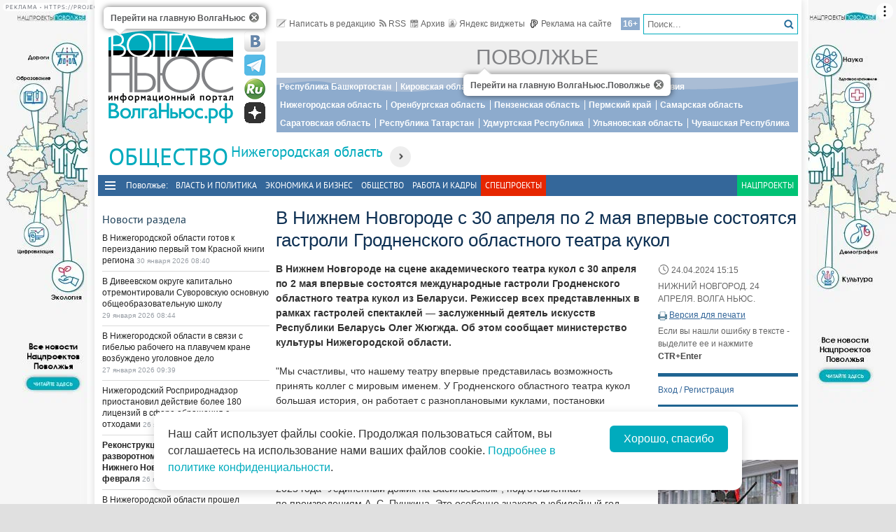

--- FILE ---
content_type: text/html; charset=utf-8
request_url: https://pfo.volga.news/article/705181.html
body_size: 23208
content:
<!DOCTYPE HTML>
<html>
<head prefix="http://ogp.me/ns#">
    <meta charset="utf-8" />
    <meta http-equiv="X-UA-Compatible" content="IE=edge" />
        <meta name=viewport content="width=device-width, initial-scale=1, user-scalable=no" />
        

    <title>В Нижнем Новгороде с 30 апреля по 2 мая впервые состоятся гастроли Гродненского областного театра кукол - Волга Ньюс. Поволжье</title>

    <meta name="description" content="В Нижнем Новгороде на сцене академического театра кукол с 30 апреля по 2 мая впервые состоятся международные гастроли Гродненского областного театра кукол из Беларуси. Режиссер всех представленных в рамках гастролей спектаклей — заслуженный деятель искусств Республики Беларусь Олег Жюгжда. Об этом сообщает министерство культуры Нижегородской области.">
<meta property="og:site_name" content="Волга Ньюс. Поволжье">
    <meta property="og:type" content="article">
    <meta property="og:url" content="https://pfo.volga.news/article/705181.html">
    <meta property="og:title" content="В Нижнем Новгороде с 30 апреля по 2 мая впервые состоятся гастроли Гродненского областного театра кукол - Волга Ньюс. Поволжье">
    <meta property="og:description" content="В Нижнем Новгороде на сцене академического театра кукол с 30 апреля по 2 мая впервые состоятся международные гастроли Гродненского областного театра кукол из Беларуси. Режиссер всех представленных в рамках гастролей спектаклей — заслуженный деятель искусств Республики Беларусь Олег Жюгжда. Об этом сообщает министерство культуры Нижегородской области.">
    <meta property="og:image" content="https://pfo.volga.news/Themes/vninform-pfo/Content/img/logo.png">
    <meta property="image_src" content="https://pfo.volga.news/Themes/vninform-pfo/Content/img/logo.png">
        <link rel="canonical" href="https://pfo.volga.news/article/705181.html">


    <meta name="yandex-verification" content="41b9271cb485dc8c" />
    <meta name="yandex-verification" content="4ee239a1da8ebb75" />
    <meta name="wmail-verification" content="278dcfe2fd7b721c3ec1661ee735e714" />
    <meta name="rp282f5da5e3c74af0ac5d33d3655050c4" content="23e7da1984094b73b0dd86bed1790a3e" />
    <meta name="1c53f70f67436348a5c7dd4bcbfb80a2" content="bdb8f57f1f2210f1d172c613954bd101" />
    <meta name="7799088e87d5587eb14290e143dde2c9" content="">
    <link rel="icon" type="image/x-icon" href="/Themes/vninform-pfo/Content/img/favicon.gif">
    <link rel="shortcut icon" type="image/x-icon" href="/Themes/vninform-pfo/Content/img/favicon.gif">
        <link href="/Themes/vninform-pfo/Content/main.min.css?v=20260107121429" rel="stylesheet" />
        <link href="/Themes/vninform-pfo/Content/responsive.min.css?v=20240908020106" rel="stylesheet" />
     
    
    <link rel="stylesheet" href="/Themes/vninform-pfo/Content/article.print.css?v=20190622085109" media="print" />
    <link rel="alternate stylesheet" href="/Themes/vninform-pfo/Content/article.print.css?v=20190622085109" media="screen,projection" title="printview" disabled />
 

    <!--[if lt IE 9]>
        <link rel="stylesheet"  href="/Themes/vninform-pfo/Content/ie8.css?v=20190622085109"/>
        <script src="/Themes/vninform-pfo/Scripts/html5.js?v=20190622085116"></script>
        <script src="/Themes/vninform-pfo/Scripts/respond.js?v=20190622085116"></script>
    <![endif]-->
    <!--[if (gte IE 6)&(lte IE 8)]>
        <script src="/Themes/vninform-pfo/Scripts/selectivizr-min.js?v=20190622085116"></script>
    <![endif]-->
    <script>document.createElement("picture");</script>
    <script src="/Themes/vninform-pfo/Scripts/picturefill.min.js?v=20190622085116" async></script>
    <script>(function(){window.QOS = { appVersion: 'adaptive', mobileVersionUrl: '/common/setappversion?version=Adaptive&amp;redirectUrl=https%3A%2F%2Fpfo.volga.news%2Farticle%2F705181.html', fullVersionUrl: '/common/setappversion?version=Full&amp;redirectUrl=https%3A%2F%2Fpfo.volga.news%2Farticle%2F705181.html' };})();</script>
    <script>
        (function (i, s, o, g, r) {
            i['GoogleAnalyticsObject'] = r; i[r] = i[r] || function () {
                (i[r].q = i[r].q || []).push(arguments)
            }, i[r].l = 1 * new Date(); a = s.createElement(o),
                m = s.getElementsByTagName(o)[0]; a.async = 1; a.src = g; m.parentNode.insertBefore(a, m)
        })(window, document, 'script', 'https://www.google-analytics.com/analytics.js', 'ga');

        ga('create', 'UA-72427142-2', 'auto');
        ga('send', 'pageview');
        window.loadEvents = [];
    </script>
    <!-- Yandex.Metrika counter -->
    <script type="text/javascript">
        (function (m, e, t, r, i, k, a) {
            m[i] = m[i] || function () { (m[i].a = m[i].a || []).push(arguments) };
            m[i].l = 1 * new Date(); k = e.createElement(t), a = e.getElementsByTagName(t)[0], k.async = 1, k.src = r, a.parentNode.insertBefore(k, a)
        })
            (window, document, "script", "https://mc.yandex.ru/metrika/tag.js", "ym");

        ym(41584584, "init", {
            clickmap: true,
            trackLinks: true,
            accurateTrackBounce: true,
            webvisor: true
        });
    </script>
    <noscript><div><img src="https://mc.yandex.ru/watch/41584584" style="position:absolute; left:-9999px;" alt="" /></div></noscript>
    <!-- /Yandex.Metrika counter -->
    <!--LiveInternet counter-->
    <script type="text/javascript">
        new Image().src = "//counter.yadro.ru/hit;Volga-News?t18.6" +
            ";r" + escape(document.referrer) +
            ((typeof (screen) == "undefined") ? "" : ";s" + screen.width + "*" + screen.height + "*" + (screen.colorDepth ? screen.colorDepth : screen.pixelDepth)) +
            ";u" + escape(document.URL) +
            ";h" + escape(document.title.substring(0, 150)) +
            ";" + Math.random();
    </script>
    <!--/LiveInternet-->
</head>
<body class="content-page content-page_article">
    <div class="l-container">
        <div id="bnr1" class="g-banner" style="display: none;"></div>
        <header class="l-header">
            

<div class="h-header-wrapper"> 
    <div class="h-logo-container">
        <div class="b-datetime">
        </div>
        <div class="h-logo">
            <div class="b-logo" itemscope itemtype="http://schema.org/Organization">
    <a href="https://volga.news">
        <span content="/" itemprop="url"></span>
            <picture>
                <source srcset="/Themes/vninform-pfo/Content/img/logo.png" media="(min-width: 1024px)" />
                <source srcset="/Themes/vninform-pfo/Content/img/main-logo.png" media="(max-width: 1023px)" />
                <img title="Волга Ньюс. Поволжье" alt="Волга Ньюс. Поволжье" src="/Themes/vninform-pfo/Content/img/logo.png" itemprop="logo" />
            </picture>
    </a>
    <div class="b-logo-tooltips">
        <span data-title="Перейти на главную ВолгаНьюс" class="b-logo-tooltip b-logo-tooltip_home"></span>
        <span data-title="Перейти на главную ВолгаНьюс.Поволжье" class="b-logo-tooltip b-logo-tooltip_subdomain"></span>
    </div>
</div>


            <!--noindex-->
            <div class="b-social-network">
                
                <a class="i-vkontakte" rel="nofollow" href="https://vk.com/vninform" target="_blank" title="Мы в контакте"></a>
                <a class="i-telegram" rel="nofollow" href="https://t.me/vninform" target="_blank" title="Мы в telegram"></a>
                <a class="i-rutube" rel="nofollow" href="https://rutube.ru/channel/24207531/" target="_blank" title="Наш канал на rutube"></a>
                <a class="i-dzen" rel="nofollow" href="https://dzen.ru/volga.news" target="_blank" title="Мы в Дзен"></a>
            </div>
            <!--/noindex-->
        </div>
        <div class="b-weather"></div>
        <div class="b-search"></div>
        <div class="h-authorization"></div>
        <span class="menu-toggler menu-toggler_mobile">
            <span class="menu-toggler__icon"></span>
        </span>
    </div>
    <div class="h-header">
        <div class="h-top-header-level">
            <div class="b-search">
                <div class="resize" data-resize-places=".b-search">
                    <form method="GET" action="/content/search" class="b-search-form">
                        <input class="b-search__input" type="text" name="query" placeholder="Поиск..." />
                        <button class="b-search__submit" type="submit"><i class="g-icon g-icon_search"></i></button>
                    </form>
                    <span class="b-search__mobile-btn"><i class="g-icon g-icon_search_mobile"></i></span>
                    <span class="b-age">16+</span>
                </div>
            </div>
            <div class="b-top-links">
                <a class="b-top-link" rel="" href="mailto:info@vninform.ru" title="Написать в редакцию"><i class="g-icon g-icon_mailto"></i>Написать в редакцию</a> 
                <a class="b-top-link" rel="" href="https://volga.news/page/rss" title="Подписка на RSS"><i class="g-icon g-icon_rss"></i>RSS</a>
                <a class="b-top-link" rel="" href="/nizhnij-novgorod-society/archive/2026/1/30" title="Перейти в архив материалов"><i class="g-icon g-icon_archive"></i>Архив</a>
                <a class="b-top-link" rel="" href="https://volga.news/page/widgets" title="Виджеты"><i class="g-icon g-icon_ya-widgets"></i>Яндекс виджеты</a>
                <a class="b-top-link b-top-link_advertising" rel="" href="https://volga.news/page/advertisement" title="Реклама на сайте"><!--[if gte IE 9]><!--><i class="g-icon g-icon_advertising"></i><!--<![endif]-->Реклама на сайте</a>
            </div>
        </div>
        <div class="h-header-level">
                <a href="/" rel="" class="b-website-label">Поволжье</a>
        </div>
        <div class="h-header-level">
            <div class="b-menu-geotags">
                <ul class="">
        <li class="b-menu-item ">
                <a class="b-menu-link" rel="" href="/bashkortostan">Республика Башкортостан</a>

        </li>
        <li class="b-menu-item ">
                <a class="b-menu-link" rel="" href="/kirov">Кировская область</a>

        </li>
        <li class="b-menu-item ">
                <a class="b-menu-link" rel="" href="/mariel">Республика Марий Эл</a>

        </li>
        <li class="b-menu-item ">
                <a class="b-menu-link" rel="" href="/mordovia">Республика Мордовия</a>

        </li>
        <li class="b-menu-item active">
                <a class="b-menu-link" rel="" href="/nizhnij-novgorod">Нижегородская область</a>

        </li>
        <li class="b-menu-item ">
                <a class="b-menu-link" rel="" href="/orenburg">Оренбургская область</a>

        </li>
        <li class="b-menu-item ">
                <a class="b-menu-link" rel="" href="/penza">Пензенская область</a>

        </li>
        <li class="b-menu-item ">
                <a class="b-menu-link" rel="" href="/perm">Пермский край</a>

        </li>
        <li class="b-menu-item ">
                <a class="b-menu-link" rel="" href="https://volga.news">Самарская область</a>

        </li>
        <li class="b-menu-item ">
                <a class="b-menu-link" rel="" href="/saratov">Саратовская область</a>

        </li>
        <li class="b-menu-item ">
                <a class="b-menu-link" rel="" href="/tatarstan">Республика Татарстан</a>

        </li>
        <li class="b-menu-item ">
                <a class="b-menu-link" rel="" href="/udmurtija">Удмуртская Республика</a>

        </li>
        <li class="b-menu-item ">
                <a class="b-menu-link" rel="" href="/ulyanovsk">Ульяновская область</a>

        </li>
        <li class="b-menu-item ">
                <a class="b-menu-link" rel="" href="/chuvashia">Чувашская Республика</a>

        </li>

</ul>



            </div>
        </div>
        <div class="h-header-level h-high-priority">
            <span class="b-high-priority__header top-tab top-tab_main active"></span>
<div class="b-high-priority">
        <a class="b-high-priority__item" href="/article/779897.html">
            В Нижегородской области готов к переизданию первый том Красной книги региона
        </a>
        <a class="b-high-priority__item" href="/article/779744.html">
            В Дивеевском округе капитально отремонтировали Суворовскую основную общеобразовательную школу
        </a>
        <a class="b-high-priority__item" href="/article/779463.html">
            В Нижегородской области в связи с гибелью рабочего на плавучем кране возбуждено уголовное дело 
        </a>
        <a class="b-high-priority__item" href="/article/779375.html">
            Нижегородский Росприроднадзор приостановил действие более 180 лицензий в сфере обращения с отходами 
        </a>
        <a class="b-high-priority__item" href="/article/779366.html">
            Реконструкция трамвайных путей на разворотном кольце в Лапшихе Нижнего Новгорода начнется с 1 февраля
        </a>
</div>
            <div class="h-breaking-news"></div>
        </div>
    </div>
</div>

    <h1 class="g-section__title_inner">
            <span>Общество</span>

            <sup class="g-section__subtitle">
                <a href="/nizhnij-novgorod">Нижегородская область</a>
            </sup>
        
                <span class="g-section__title-menu">
                    <span class="b-menu-item-toggler"><i class="g-icon g-icon_down-arrow"></i></span>
                    <ul class="">
        <li class="b-menu-item ">
                <a class="b-menu-link" rel="" href="/nizhnij-novgorod-politics">Власть и политика</a>

        </li>
        <li class="b-menu-item ">
                <a class="b-menu-link" rel="" href="/nizhnij-novgorod-economics">Экономика и бизнес</a>

        </li>
        <li class="b-menu-item ">
                <a class="b-menu-link" rel="" href="/nizhnij-novgorod-society">Общество</a>

        </li>

</ul>



                </span>
    </h1>


<div class="h-menu">
    <span class="menu-toggler">
        <span class="nav-item-line"></span>
        <span class="nav-item-line"></span>
        <span class="nav-item-line"></span>
    </span>
    <div class="b-menu-main">
        <nav>
            <span class="b-menu-main__title">Поволжье:</span>
            <ul class="">
        <li class="b-menu-item ">
                <a class="b-menu-link" rel="" href="/politics">Власть и политика</a>

        </li>
        <li class="b-menu-item ">
                <a class="b-menu-link" rel="" href="/economics">Экономика и бизнес</a>

        </li>
        <li class="b-menu-item ">
                <a class="b-menu-link" rel="" href="/society">Общество</a>

        </li>
        <li class="b-menu-item ">
                <a class="b-menu-link" rel="" href="https://volga.news/work-staff">Работа и Кадры</a>

        </li>

        <li class="b-spec-projects b-menu-item">
            <a href="https://volga.news/page/specprojects" class="b-menu-link" rel="nizhnij-novgorod-society">Спецпроекты</a>
            <ul class="b-projects-menu">
                <li class="b-projects-menu__item">
                    <a href="https://volga.news/summary-2025">Итоги года 2025</a>
                </li>
                <li class="b-projects-menu__item">
                    <a href="https://pervootkrivateli.volga.news">Первооткрыватели</a>
                </li>  
                <li class="b-projects-menu__item">
                    <a href="https://volonterysvo.volga.news">Волонтеры СВО</a>
                </li>
                
                
                <li class="b-projects-menu__item">
                    <a href="https://cifra.volga.news/">Цифра</a>
                </li>
                <li class="b-projects-menu__item">
                    <a href="https://volga.news/apc-food-industry">АПК и пищепром</a>
                </li>
                
                <li class="b-projects-menu__item">
                    <a href="https://volga.news/fec-chemistry-2026">ТЭК и Химия Поволжья</a>
                </li>
                <li class="b-projects-menu__item">
                    <a href="https://psb-space.tilda.ws/" target="_blank">Космос наш</a>
                </li>
                <li class="b-projects-menu__item">
                    <a href="https://projects.volga.news">Нацпроекты</a>
                </li>
                <li class="b-projects-menu__item">
                    <a href="https://volga.news/page/specprojects" class="b-projects-menu__more">Архив спецпроектов</a>
                </li>
            </ul>
        </li>
        <li class="last b-menu-item">
            <a class="b-menu-link" href="https://projects.volga.news" rel="external">Нацпроекты</a>
        </li>
</ul>



        </nav>
    </div>
</div>
        </header>
        



<div class="l-two-columns">
    <div class="l-article-wrapper">
        


<article class="b-article" itemscope itemtype="http://schema.org/NewsArticle">
    <h1 itemprop="headline">
        В Нижнем Новгороде с 30 апреля по 2 мая впервые состоятся гастроли Гродненского областного театра кукол
    </h1>
    <div class="b-article__info">
        <time itemprop="datePublished" datetime="2024-04-24T15:15+04:00" class="b-article__date">
            <i class="g-icon g-icon_time"></i>
            24.04.2024 15:15
        </time>
            <div class="b-article__property">
                НИЖНИЙ НОВГОРОД. 24 АПРЕЛЯ. ВОЛГА НЬЮС.
            </div>
                            <div class="b-article__action">
                <i class="g-icon g-icon_print"></i>
                <a href="#print" title="Версия для печати" class="b-article__link print">Версия для печати</a>
            </div>
            <div class="b-article__property">
                Если вы нашли ошибку в тексте - выделите ее и нажмите <span class="b-article__item">CTR+Enter</span>
            </div>
    </div>
    <div itemprop="articleBody" class="b-article-body">
            <p class="b-article__intro">В Нижнем Новгороде на сцене академического театра кукол с 30 апреля по 2 мая впервые состоятся международные гастроли Гродненского областного театра кукол из Беларуси. Режиссер всех представленных в рамках гастролей спектаклей — заслуженный деятель искусств Республики Беларусь Олег Жюгжда. Об этом сообщает министерство культуры Нижегородской области.</p>
                <div class="b-article__text">
            <p>"Мы&nbsp;счастливы, что нашему театру впервые представилась возможность принять коллег с&nbsp;мировым именем. У&nbsp;Гродненского областного театра кукол большая история, он&nbsp;работает с&nbsp;разноплановыми куклами, постановки отличаются синтезом систем кукол и&nbsp;сильными режиссёрскими работами. Поэтому в&nbsp;ходе подготовки гастролей мы&nbsp;для себя поставили задачу&nbsp;&mdash; показать новые для нашего зрителя спектакли, которых сегодня нет в&nbsp;нашем репертуаре. Так, нижегородский зритель одним из&nbsp;первых в&nbsp;России увидит последние постановки Гродненского театра кукол, среди которых премьера 2023 года "Уединенный домик на&nbsp;Васильевском", подготовленная по&nbsp;произведениям А.&nbsp;С.&nbsp;Пушкина. Это особенно знаково в&nbsp;юбилейный год со&nbsp;дня рождения писателя",&nbsp;&mdash; отметила директор Нижегородского театра кукол Алла Забегалова.</p>
<p>В&nbsp;Нижний Новгород Гродненский областной театр кукол привезет три спектакля главного режиссера Олега Жюгжды. Так, 30&nbsp;апреля в&nbsp;11:00 и&nbsp;17:00 состоятся показы спектакля-комедии по&nbsp;мотивам русской-народной сказки "Царевна лягушка" (6+).</p>
<p>1&nbsp;мая в&nbsp;15:00 и&nbsp;19:00 нижегородский зритель увидит премьерную постановку Гродненского театра кукол&nbsp;&mdash; "Уединенный домик на&nbsp;Васильевском" (18+). В&nbsp;основе&nbsp;&mdash; фантастическая повесть писателя, чиновника Владимира Титова, созданная по&nbsp;сюжету Александра Пушкина с&nbsp;его разрешения. Этой постановкой мастера белорусской школы кукловождения готовы удивить взрослых зрителей.</p>
<p>Премьерным спектаклем "Похождения жука-носорога" (6+) по&nbsp;произведению Константина Паустовского&nbsp;&mdash; 2&nbsp;мая в&nbsp;11:00 и&nbsp;13:30&nbsp;&mdash; гастрольная программа Гродненского областного театра кукол в&nbsp;Нижнем Новгороде завершится. Это история о&nbsp;том, что иногда вера способна творить чудеса. Сказка-быль Константина Паустовского&nbsp;&mdash; о&nbsp;минувшей войне, о&nbsp;солдате, который ушел на&nbsp;фронт.</p>
<p>А&nbsp;с&nbsp;8 по&nbsp;10&nbsp;ноября 2024 года Нижегородский государственный академический театр кукол посетит Гродно с&nbsp;ответными гастролями. На&nbsp;сцене Гродненского областного театра кукол наши артисты покажут три спектакля из&nbsp;своего репертуара.</p>
        </div>

        <footer>
                            <div class="b-article__tags">
                    <span class="b-article__tags__title">
                        Теги:
                    </span>
                        <a href="/tag/%d0%ba%d1%83%d0%bb%d1%8c%d1%82%d1%83%d1%80%d0%b0" class="b-article-tag">культура</a>
                        <a href="/tag/%d1%82%d0%b5%d0%b0%d1%82%d1%80%20%d0%ba%d1%83%d0%ba%d0%be%d0%bb" class="b-article-tag">театр кукол</a>
                        <a href="/tag/%d0%9d%d0%b8%d0%b6%d0%b5%d0%b3%d0%be%d1%80%d0%be%d0%b4%d1%81%d0%ba%d0%b0%d1%8f%20%d0%be%d0%b1%d0%bb%d0%b0%d1%81%d1%82%d1%8c" class="b-article-tag">Нижегородская область</a>
                </div>
            
            <!-- Sparrow -->
            <script type="text/javascript" data-key="f6e7c1cc04211281fafd9650e5527521">
                (function(w, a) {
                    (w[a] = w[a] || []).push({
                        'script_key': 'f6e7c1cc04211281fafd9650e5527521',
                        'settings': {
                            'w': 91924,
                            'sid': 11368
                        }
                    });
                    if (window['_Sparrow_embed']) {
                        window['_Sparrow_embed'].initWidgets();
                    }
                })(window, '_sparrow_widgets');
            </script>
            <!-- /Sparrow -->

            <div class="b-article__social">
                <div class="b-share-social">
    <span class="b-share-social__title">
        Поделиться:
    </span>
    <div class="ya-share2" data-curtain data-shape="round" data-services="vkontakte,odnoklassniki,telegram,moimir,yaru"></div>
</div>

            </div>

            <div id="bnr2" class="g-banner" style="display: none;"></div>
            <div id="bnr2_1" class="g-banner" style="display: none;"></div>

            <div class="b-article-comments">
                    <div data-moderated="true">
        <div class="b-comments" id="b-comments-widget">
    <div class="b-comments-action">
        <a class="b-add-new-comment"><i class="g-icon g-icon_new-comment"></i>Комментировать</a>
    </div>
    <div class="b-comments__list">
    </div>
    

<div class="b-comments__create">
    <form id="b-comment-post" method="post" action="/comment/write">
        <div class="b-comment-editor">
            <input name="__RequestVerificationToken" type="hidden" value="Q3kDRACDhJrLTtmjO7kMsV-lOl1ELOpmG1GQJI8ZAfaI6TsmEmR2irjk1rUYL38vtn61Fk_rQaH69viBr0ObEfR5jt8xQDFEngmG1gVqUp81" />
            <input data-val="true" data-val-number="The field PublicId must be a number." data-val-required="&#39;Public Id&#39; обязано быть непустым." id="PublicId" name="PublicId" type="hidden" value="705181" />
            <input type="hidden" name="parentid" id="parent-comment-id" value="" />
            <div class="b-comment-editor-box">
                <div class="b-authorization__success g-hide">
                    <img alt="" src="/Themes/vninform-pfo/Content/img/vn_user.png" />
                    <span class="b-comment-editor__user b-authorization__user"></span>
                </div>
                <div class="b-comment-editor__textarea-wrapper">
                    <textarea name="text" rows="2" required cols="20" placeholder=""  class="b-comment-editor__textarea"  disabled ></textarea>
                    <span></span>
                </div>
            </div>
            <div class="g-hide b-form__message"></div>
            <div class="b-comment__send g-hide">
                <input type="submit" class="b-comment-editor__send g-hide" title="Отправить" value="Отправить" />
            </div>
        </div>
    </form>
    <a class="b-comment-post_hide" title="Закрыть">
       <i class="g-icon g-icon_comment-del"></i>
    </a>
</div>
 </div>
<script>
    (function (vn) {
        vn.auth = {};
        vn.auth.status = false;
    })(window.VN = window.VN || {});
</script>
 
    </div>

            </div>
            
            <div id="my-widget"></div>

            <!-- Sparrow -->
            <script type="text/javascript" data-key="4dde03babe16fa41d795202d88d4be9f">
                (function(w, a) {
                    (w[a] = w[a] || []).push({
                        'script_key': '4dde03babe16fa41d795202d88d4be9f',
                        'settings': {
                            'sid': 11368
                        }
                    });
                    if (window['_Sparrow_embed']) {
                        window['_Sparrow_embed'].initWidgets();
                    }
                })(window, '_sparrow_widgets');
            </script>
            <!-- /Sparrow -->

            <div id="bnr9" class="g-banner" style="display: none;"></div>
            

<div class="b-social-widgets">
    <!-- VK Widget -->
    <script src="https://vk.com/js/api/openapi.js?169" type="text/javascript"></script>
    <div id="vk_groups" ></div>

    <script>
        VK.Widgets.Group("vk_groups", { mode: 3, width: "auto", height: "300", color1: 'FFFFFF', color2: '2B587A', color3: '5B7FA6' }, 21758864);
    </script>
    
</div>
        </footer>
    </div>
</article>

        <div class="l-content-right">
            
<div class="h-authorization">
    <div class="b-authorization resize" data-resize-places=".h-authorization">
    <span class="b-authorization__link"></span>
        <div class="b-authorization__login">
            <div class="b-authorization__controls">
                <a class="b-authorization__link">Вход / Регистрация</a>
            </div>
        </div>
</div>


</div>
<div id="bnr4" class="g-banner" style="display: none;"></div>

<div class="h-poll">
    



</div>
<div class="h-poll">
    



</div>
<div id="yandex_ad_r_1"></div>
<div id="bnr12" class="g-banner" style="display: none;"></div>
<div class="h-latest-comments">
    


</div>
<div id="bnr7" class="g-banner" style="display: none;"></div>
    <section class="b-section_galleries">
        <h3 class="g-section__title">
            <a href="/nizhnij-novgorod-society/gallery">Фото на сайте</a> 
        </h3>
            <div class="b-top-gallery">
                <figure>
                    <div class="b-top-gallery__photo g-responsive">
                        <a class="b-top-gallery__img-link" href="/gallery/542238.html">
                                <picture>
                                    <!--[if IE 9]><video style="display: none;"><![endif]-->
                                    <source srcset="https://st.volga.news/image/w250/809be28c-3f30-4929-8ea9-0172e6e00967.jpg" media="(min-width: 1601px)" />
                                    <source srcset="https://st.volga.news/image/w200/809be28c-3f30-4929-8ea9-0172e6e00967.jpg" media="(max-width: 1600px) and (min-width: 1024px)" />
                                    <source srcset="https://st.volga.news/image/w400/h300/fixed/809be28c-3f30-4929-8ea9-0172e6e00967.jpg" media="(max-width: 1023px) and (min-width: 651px)" />
                                    <source srcset="https://st.volga.news/image/w660/h480/fixed/809be28c-3f30-4929-8ea9-0172e6e00967.jpg" media="(max-width: 650px)" />
                                    <!--[if IE 9]></video><![endif]-->
                                    <img alt="&quot;Марш Победы&quot; в Нижнем Новгороде" class="b-gallery__img" src="https://st.volga.news/image/w200/809be28c-3f30-4929-8ea9-0172e6e00967.jpg" />
                                </picture>
                            <p class="b-top-gallery__title">
                                <span>&quot;Марш Победы&quot; в Нижнем Новгороде</span>
                                <i class="g-icon g-icon_gallery_announce"></i>
                        </p>
                        </a>
                    </div>
                </figure>
            </div>
            <div class="b-top-gallery">
                <figure>
                    <div class="b-top-gallery__photo g-responsive">
                        <a class="b-top-gallery__img-link" href="/gallery/436340.html">
                                <picture>
                                    <!--[if IE 9]><video style="display: none;"><![endif]-->
                                    <source srcset="https://st.volga.news/image/w250/96571e90-cf64-437c-acb8-015b339ec087.jpg" media="(min-width: 1601px)" />
                                    <source srcset="https://st.volga.news/image/w200/96571e90-cf64-437c-acb8-015b339ec087.jpg" media="(max-width: 1600px) and (min-width: 1024px)" />
                                    <source srcset="https://st.volga.news/image/w400/h300/fixed/96571e90-cf64-437c-acb8-015b339ec087.jpg" media="(max-width: 1023px) and (min-width: 651px)" />
                                    <source srcset="https://st.volga.news/image/w660/h480/fixed/96571e90-cf64-437c-acb8-015b339ec087.jpg" media="(max-width: 650px)" />
                                    <!--[if IE 9]></video><![endif]-->
                                    <img alt="Михаил Бабич возглавил попечительский совет по возрождению Саровской и Дивеевской обителей" class="b-gallery__img" src="https://st.volga.news/image/w200/96571e90-cf64-437c-acb8-015b339ec087.jpg" />
                                </picture>
                            <p class="b-top-gallery__title">
                                <span>Михаил Бабич возглавил попечительский совет по возрождению Саровской и Дивеевской обителей</span>
                                <i class="g-icon g-icon_gallery_announce"></i>
                        </p>
                        </a>
                    </div>
                </figure>
            </div>
        <a class="b-section_galleries__link" href="/nizhnij-novgorod-society/gallery">Все фотогалереи</a> 
    </section>

        </div>
    </div>
    <div class="l-content-left">
        <div id="bnr3" class="g-banner" style="display: none;"></div>
            <div class="h-breaking-news">
<section class="b-breaking-news resize" data-resize-places=".h-breaking-news">
   <h2 class="g-section__title top-tab top-tab_news">Новости раздела</h2>
   <div class="b-breaking-news__intro">
       

<ul class="b-news__list">
            <li class="b-news-item">
                <div class="b-news-item__title">
                    <a href="/article/779897.html">
                        В Нижегородской области готов к переизданию первый том Красной книги региона
                    </a>
                </div>
                <time datetime="2026-01-30T08:40+04:00" class="b-news-item__time g-nowrap">
                    30 января 2026 08:40
                </time>
            </li>
            <li class="b-news-item">
                <div class="b-news-item__title">
                    <a href="/article/779744.html">
                        В Дивеевском округе капитально отремонтировали Суворовскую основную общеобразовательную школу
                    </a>
                </div>
                <time datetime="2026-01-29T08:44+04:00" class="b-news-item__time g-nowrap">
                    29 января 2026 08:44
                </time>
            </li>
            <li class="b-news-item">
                <div class="b-news-item__title">
                    <a href="/article/779463.html">
                        В Нижегородской области в связи с гибелью рабочего на плавучем кране возбуждено уголовное дело 
                    </a>
                </div>
                <time datetime="2026-01-27T09:39+04:00" class="b-news-item__time g-nowrap">
                    27 января 2026 09:39
                </time>
            </li>
            <li class="b-news-item">
                <div class="b-news-item__title">
                    <a href="/article/779375.html">
                        Нижегородский Росприроднадзор приостановил действие более 180 лицензий в сфере обращения с отходами 
                    </a>
                </div>
                <time datetime="2026-01-26T14:25+04:00" class="b-news-item__time g-nowrap">
                    26 января 2026 14:25
                </time>
            </li>
            <li class="b-news-item">
                <div class="b-news-item__title g-bold">
                    <a href="/article/779366.html">
                        Реконструкция трамвайных путей на разворотном кольце в Лапшихе Нижнего Новгорода начнется с 1 февраля
                    </a>
                </div>
                <time datetime="2026-01-26T11:10+04:00" class="b-news-item__time g-nowrap">
                    26 января 2026 11:10
                </time>
            </li>
            <li class="b-news-item">
                <div class="b-news-item__title">
                    <a href="/article/779262.html">
                        В Нижегородской области прошел первый турнир по киберспорту среди ветеранов СВО
                    </a>
                </div>
                <time datetime="2026-01-23T16:50+04:00" class="b-news-item__time g-nowrap">
                    23 января 2026 16:50
                </time>
            </li>
            <li class="b-news-item">
                <div class="b-news-item__title">
                    <a href="/article/779189.html">
                        Систему интеллектуального мониторинга станочного парка разработали и внедрили в регионе при поддержке Нижегородского НОЦ
                    </a>
                </div>
                <time datetime="2026-01-23T11:28+04:00" class="b-news-item__time g-nowrap">
                    23 января 2026 11:28
                </time>
            </li>
            <li class="b-news-item">
                <div class="b-news-item__title">
                    <a href="/article/779187.html">
                        В подмосковном Можайске открылась выставка усадебного быта, созданная совместно с Нижегородским музеем-заповедником
                    </a>
                </div>
                <time datetime="2026-01-23T09:06+04:00" class="b-news-item__time g-nowrap">
                    23 января 2026 09:06
                </time>
            </li>
            <li class="b-news-item">
                <div class="b-news-item__title">
                    <a href="/article/779064.html">
                        Нижегородский университет &quot;НЕЙМАРК&quot; получит федеральный грант на поддержку студенческих ИТ-стартапов
                    </a>
                </div>
                <time datetime="2026-01-22T09:25+04:00" class="b-news-item__time g-nowrap">
                    22 января 2026 09:25
                </time>
            </li>
            <li class="b-news-item">
                <div class="b-news-item__title">
                    <a href="/article/778952.html">
                        В Чкаловске открылся пятый в регионе центр наставничества для подростков &quot;Хулиганодом&quot;
                    </a>
                </div>
                <time datetime="2026-01-21T09:48+04:00" class="b-news-item__time g-nowrap">
                    21 января 2026 09:48
                </time>
            </li>
            <li class="b-news-item">
                <div class="b-news-item__title">
                    <a href="/article/778826.html">
                        Новую модульную лыжную базу открыли в городе Бор 
                    </a>
                </div>
                <time datetime="2026-01-20T11:22+04:00" class="b-news-item__time g-nowrap">
                    20 января 2026 11:22
                </time>
            </li>
            <li class="b-news-item">
                <div class="b-news-item__title">
                    <a href="/article/778733.html">
                        Реконструкция трамвайных путей от ул. Игарской до остановки &quot;Станция метро &quot;Автозаводская&quot; в Нижнем Новгороде начнется с 1 февраля
                    </a>
                </div>
                <time datetime="2026-01-19T10:00+04:00" class="b-news-item__time g-nowrap">
                    19 января 2026 10:00
                </time>
            </li>
            <li class="b-news-item">
                <div class="b-news-item__title">
                    <a href="/article/777571.html">
                        Нижегородский футбольный клуб &quot;Пари НН&quot; и белорусский футбольный клуб &quot;Гомель&quot; подписали меморандум о сотрудничестве
                    </a>
                </div>
                <time datetime="2026-01-16T13:39+04:00" class="b-news-item__time g-nowrap">
                    16 января 2026 13:39
                </time>
            </li>
            <li class="b-news-item">
                <div class="b-news-item__title g-bold">
                    <a href="/article/777462.html">
                        В Нижегородской области в ДТП пострадали фельдшер и медсестра &quot;скорой помощи&quot;
                    </a>
                </div>
                <time datetime="2026-01-15T12:21+04:00" class="b-news-item__time g-nowrap">
                    15 января 2026 12:21
                </time>
            </li>
            <li class="b-news-item">
                <div class="b-news-item__title">
                    <a href="/article/777411.html">
                        В Нижегородской области возбудили дело невыплаты зарплаты на 93 млн рублей
                    </a>
                </div>
                <time datetime="2026-01-15T11:44+04:00" class="b-news-item__time g-nowrap">
                    15 января 2026 11:44
                </time>
            </li>
            <li class="b-news-item">
                <div class="b-news-item__title">
                    <a href="/article/777400.html">
                        Материально-техническую базу классов музыки, изобразительного искусства и физики обновят в нижегородских школах в 2026 году
                    </a>
                </div>
                <time datetime="2026-01-14T18:05+04:00" class="b-news-item__time g-nowrap">
                    14 января 2026 18:05
                </time>
            </li>
            <li class="b-news-item">
                <div class="b-news-item__title">
                    <a href="/article/777394.html">
                        В Нижегородской области подготовлено 66 мест для проведения Крещенских купаний
                    </a>
                </div>
                <time datetime="2026-01-14T17:10+04:00" class="b-news-item__time g-nowrap">
                    14 января 2026 17:10
                </time>
            </li>
            <li class="b-news-item">
                <div class="b-news-item__title">
                    <a href="/article/777362.html">
                        В Нижегородской области по обвинению в растрате будут судить бывшего директора детского дома
                    </a>
                </div>
                <time datetime="2026-01-14T09:22+04:00" class="b-news-item__time g-nowrap">
                    14 января 2026 09:22
                </time>
            </li>
            <li class="b-news-item">
                <div class="b-news-item__title">
                    <a href="/article/777268.html">
                        В Выксе девушка пострадала от упавшей с крыши наледи
                    </a>
                </div>
                <time datetime="2026-01-13T13:40+04:00" class="b-news-item__time g-nowrap">
                    13 января 2026 13:40
                </time>
            </li>
            <li class="b-news-item">
                <div class="b-news-item__title">
                    <a href="/article/776740.html">
                        Обкатка трамвайных путей началась на нескольких участках в Нижнем Новгороде
                    </a>
                </div>
                <time datetime="2025-12-30T13:06+04:00" class="b-news-item__time g-nowrap">
                    30 декабря 2025 13:06
                </time>
            </li>
            <li class="b-news-item">
                <div class="b-news-item__title">
                    <a href="/article/776378.html">
                        В Выксе и Сарове заработали пункты проката предметов первой необходимости для новорожденных
                    </a>
                </div>
                <time datetime="2025-12-26T12:24+04:00" class="b-news-item__time g-nowrap">
                    26 декабря 2025 12:24
                </time>
            </li>
            <li class="b-news-item">
                <div class="b-news-item__title">
                    <a href="/article/776376.html">
                        Трехсекционные трамваи вышли на маршруты в Нижнем Новгороде
                    </a>
                </div>
                <time datetime="2025-12-26T10:19+04:00" class="b-news-item__time g-nowrap">
                    26 декабря 2025 10:19
                </time>
            </li>
            <li class="b-news-item">
                <div class="b-news-item__title">
                    <a href="/article/776290.html">
                        Фестиваль нового российского кино &quot;Горький fest&quot; пройдет в 2026 г. в Нижнем Новгороде
                    </a>
                </div>
                <time datetime="2025-12-25T14:57+04:00" class="b-news-item__time g-nowrap">
                    25 декабря 2025 14:57
                </time>
            </li>
            <li class="b-news-item">
                <div class="b-news-item__title">
                    <a href="/article/776237.html">
                        &quot;Рождественский поезд&quot; между Нижним Новгородом и Арзамасом будет курсировать со 2 по 10 января
                    </a>
                </div>
                <time datetime="2025-12-25T11:26+04:00" class="b-news-item__time g-nowrap">
                    25 декабря 2025 11:26
                </time>
            </li>
            <li class="b-news-item">
                <div class="b-news-item__title">
                    <a href="/article/776076.html">
                        В Нижегородской области в результате пожара на плавкране погиб человек
                    </a>
                </div>
                <time datetime="2025-12-24T08:50+04:00" class="b-news-item__time g-nowrap">
                    24 декабря 2025 08:50
                </time>
            </li>
            <li class="b-news-item">
                <div class="b-news-item__title">
                    <a href="/article/775972.html">
                        Еще один резидент присоединился к инвестмаршрутам по ОЭЗ &quot;Кулибин&quot; для нижегородских студентов
                    </a>
                </div>
                <time datetime="2025-12-22T14:49+04:00" class="b-news-item__time g-nowrap">
                    22 декабря 2025 14:49
                </time>
            </li>
            <li class="b-news-item">
                <div class="b-news-item__title">
                    <a href="/article/775765.html">
                        Нижегородская &quot;Школа 800&quot; получила всероссийскую премию в номинации &quot;Школа года в цифре&quot;
                    </a>
                </div>
                <time datetime="2025-12-22T09:48+04:00" class="b-news-item__time g-nowrap">
                    22 декабря 2025 09:48
                </time>
            </li>
            <li class="b-news-item">
                <div class="b-news-item__title">
                    <a href="/article/775623.html">
                        В Нижегородской области создали команду &quot;Взлет&quot; по адаптивному баскетболу для детей с ограниченными возможностями здоровья
                    </a>
                </div>
                <time datetime="2025-12-19T15:36+04:00" class="b-news-item__time g-nowrap">
                    19 декабря 2025 15:36
                </time>
            </li>
            <li class="b-news-item">
                <div class="b-news-item__title">
                    <a href="/article/775486.html">
                        Университет &quot;НЕЙМАРК&quot; и &quot;Трамплин Электроникс&quot; будут совместно готовить кадры для российской микроэлектроники
                    </a>
                </div>
                <time datetime="2025-12-18T13:05+04:00" class="b-news-item__time g-nowrap">
                    18 декабря 2025 13:05
                </time>
            </li>
            <li class="b-news-item">
                <div class="b-news-item__title">
                    <a href="/article/775474.html">
                        Рождественская фиеста тепловых аэростатов состоится в Нижнем Новгороде
                    </a>
                </div>
                <time datetime="2025-12-18T10:36+04:00" class="b-news-item__time g-nowrap">
                    18 декабря 2025 10:36
                </time>
            </li>
            <li class="b-news-item">
                <div class="b-news-item__title">
                    <a href="/article/775394.html">
                        &quot;Эвениус-фест&quot; пройдет в Нижнем Новгороде 25 декабря
                    </a>
                </div>
                <time datetime="2025-12-17T13:53+04:00" class="b-news-item__time g-nowrap">
                    17 декабря 2025 13:53
                </time>
            </li>
            <li class="b-news-item">
                <div class="b-news-item__title">
                    <a href="/article/775291.html">
                        В Нижнем Новгороде дали старт финалу Всероссийской олимпиады по агрогенетике &quot;Иннагрика&quot;
                    </a>
                </div>
                <time datetime="2025-12-16T10:55+04:00" class="b-news-item__time g-nowrap">
                    16 декабря 2025 10:55
                </time>
            </li>

</ul>

       <a class="b-news__allnews" href="/homepage">Все новости</a>
    </div>
</section>
            </div>

        
<div id="bnr5" class="g-banner" style="display: none;"></div>
<div id="yandex_ad_l_1"></div>


<div class="h-activity">
    

<div id="b-activity-indexes" class="b-popular-indexes">
    <div class="g-section__title">
        Индексы ВолгаНьюс
    </div>
    <div class="b-indexes__title-sub">
        <span>активность</span> 
        <div class="b-indexes__popup">
            <p>
                <span>Активность</span> - количество публикаций с упоминанием субъекта за определенный период времени.
            </p>
        </div>
    </div>
    <div class="b-indexes__filter">
        <div class="b-indexes__type">
            <span class="b-indexes__type-item b-indexes__selected">Общие</span>
            <span data-id="bd7a101a-abbd-461c-94a7-014b98220b61" class="b-indexes__type-item">Персоны</span>
            <span data-id="d67eb35b-09b7-40bf-9317-014b9821f081" class="b-indexes__type-item">Организации</span>
        </div>
        <div class="b-indexes__period">
            <span data-period="week" class="b-indexes__period-item b-indexes__selected">неделя</span>
            <span data-period="month" class="b-indexes__period-item">месяц</span>
            <span data-period="year" class="b-indexes__period-item">год</span>
        </div>
    </div>
    <div class="b-indexes">
        <ul class="b-indexes__list">
        </ul>
            <span class="b-indexes__more">Топ 100</span>
    </div>

</div>


</div>
<div class="h-popularity">
    

<div id="b-popularity-indexes" class="b-popular-indexes">
    <div class="g-section__title">
        Индексы ВолгаНьюс
    </div>
    <div class="b-indexes__title-sub">
        <span>популярность</span>
        <div class="b-indexes__popup">
            <p>
                <span>Популярность</span> - количество посещений публикаций с упоминанием субъекта за определенный период времени.
            </p>
        </div>
    </div>
    <div class="b-indexes__filter">
        <div class="b-indexes__type">
            <span class="b-indexes__type-item b-indexes__selected">Общие</span>
            <span data-id="bd7a101a-abbd-461c-94a7-014b98220b61" class="b-indexes__type-item">Персоны</span>
            <span data-id="d67eb35b-09b7-40bf-9317-014b9821f081" class="b-indexes__type-item">Организации</span>
        </div>
        <div class="b-indexes__period">
            <span data-period="week" class="b-indexes__period-item b-indexes__selected">неделя</span>
            <span data-period="month" class="b-indexes__period-item">месяц</span>
            <span data-period="year" class="b-indexes__period-item">год</span>
        </div>
    </div>
    <div class="b-indexes">
        <ul class="b-indexes__list">
        </ul>
            <span class="b-indexes__more">Топ 100</span>
    </div>
</div>


</div>
<div class="h-calendar h-widget">
    <div class="g-section__title">
        Архив
    </div>
    

<div class="b-calendar">
    <div class="b-calendar__selector">
        <select class="b-calendar__month-control" id="month" name="month"><option value="1">Январь</option>
<option value="2">Февраль</option>
<option value="3">Март</option>
<option selected="selected" value="4">Апрель</option>
<option value="5">Май</option>
<option value="6">Июнь</option>
<option value="7">Июль</option>
<option value="8">Август</option>
<option value="9">Сентябрь</option>
<option value="10">Октябрь</option>
<option value="11">Ноябрь</option>
<option value="12">Декабрь</option>
</select>

        <select class="b-calendar__year-control" id="year" name="year"><option value="2026">2026</option>
<option value="2025">2025</option>
<option selected="selected" value="2024">2024</option>
<option value="2023">2023</option>
<option value="2022">2022</option>
<option value="2021">2021</option>
<option value="2020">2020</option>
<option value="2019">2019</option>
<option value="2018">2018</option>
<option value="2017">2017</option>
<option value="2016">2016</option>
<option value="2015">2015</option>
<option value="2014">2014</option>
<option value="2013">2013</option>
<option value="2012">2012</option>
<option value="2011">2011</option>
<option value="2010">2010</option>
<option value="2009">2009</option>
<option value="2008">2008</option>
<option value="2007">2007</option>
<option value="2006">2006</option>
<option value="2005">2005</option>
<option value="2004">2004</option>
<option value="2003">2003</option>
<option value="2002">2002</option>
<option value="2001">2001</option>
<option value="2000">2000</option>
</select>
    </div>

    <table class="b-calendar__calendar">
        <tbody>
            <tr class="b-calendar__head">
                    <th>
                        Пн
                    </th>
                    <th>
                        Вт
                    </th>
                    <th>
                        Ср
                    </th>
                    <th>
                        Чт
                    </th>
                    <th>
                        Пт
                    </th>
                    <th>
                        Сб
                    </th>
                    <th>
                        Вс
                    </th>
            </tr>
                <tr class="b-calendar__row">
                            <td class="b-calendar__ever b-calendar__hascontents" data-date="2024/03/25">
                                <a href="/nizhnij-novgorod-society/archive/2024/3/25" data-date="2024/03/25">25</a>
                            </td>
                            <td class="b-calendar__ever b-calendar__hascontents" data-date="2024/03/26">
                                <a href="/nizhnij-novgorod-society/archive/2024/3/26" data-date="2024/03/26">26</a>
                            </td>
                            <td class="b-calendar__ever b-calendar__hascontents" data-date="2024/03/27">
                                <a href="/nizhnij-novgorod-society/archive/2024/3/27" data-date="2024/03/27">27</a>
                            </td>
                            <td class="b-calendar__ever b-calendar__hascontents" data-date="2024/03/28">
                                <a href="/nizhnij-novgorod-society/archive/2024/3/28" data-date="2024/03/28">28</a>
                            </td>
                            <td class="b-calendar__ever b-calendar__hascontents" data-date="2024/03/29">
                                <a href="/nizhnij-novgorod-society/archive/2024/3/29" data-date="2024/03/29">29</a>
                            </td>
                            <td class="disabled b-calendar__ever" data-date="2024/03/30">
                                30
                            </td>
                            <td class="disabled b-calendar__ever" data-date="2024/03/31">
                                31
                            </td>
                </tr>
                <tr class="b-calendar__row">
                            <td class=" b-calendar__hascontents" data-date="2024/04/01">
                                <a href="/nizhnij-novgorod-society/archive/2024/4/1" data-date="2024/04/01">1</a>
                            </td>
                            <td class=" b-calendar__hascontents" data-date="2024/04/02">
                                <a href="/nizhnij-novgorod-society/archive/2024/4/2" data-date="2024/04/02">2</a>
                            </td>
                            <td class=" b-calendar__hascontents" data-date="2024/04/03">
                                <a href="/nizhnij-novgorod-society/archive/2024/4/3" data-date="2024/04/03">3</a>
                            </td>
                            <td class="disabled " data-date="2024/04/04">
                                4
                            </td>
                            <td class=" b-calendar__hascontents" data-date="2024/04/05">
                                <a href="/nizhnij-novgorod-society/archive/2024/4/5" data-date="2024/04/05">5</a>
                            </td>
                            <td class="disabled " data-date="2024/04/06">
                                6
                            </td>
                            <td class="disabled " data-date="2024/04/07">
                                7
                            </td>
                </tr>
                <tr class="b-calendar__row">
                            <td class=" b-calendar__hascontents" data-date="2024/04/08">
                                <a href="/nizhnij-novgorod-society/archive/2024/4/8" data-date="2024/04/08">8</a>
                            </td>
                            <td class=" b-calendar__hascontents" data-date="2024/04/09">
                                <a href="/nizhnij-novgorod-society/archive/2024/4/9" data-date="2024/04/09">9</a>
                            </td>
                            <td class=" b-calendar__hascontents" data-date="2024/04/10">
                                <a href="/nizhnij-novgorod-society/archive/2024/4/10" data-date="2024/04/10">10</a>
                            </td>
                            <td class=" b-calendar__hascontents" data-date="2024/04/11">
                                <a href="/nizhnij-novgorod-society/archive/2024/4/11" data-date="2024/04/11">11</a>
                            </td>
                            <td class=" b-calendar__hascontents" data-date="2024/04/12">
                                <a href="/nizhnij-novgorod-society/archive/2024/4/12" data-date="2024/04/12">12</a>
                            </td>
                            <td class="disabled " data-date="2024/04/13">
                                13
                            </td>
                            <td class="disabled " data-date="2024/04/14">
                                14
                            </td>
                </tr>
                <tr class="b-calendar__row">
                            <td class=" b-calendar__hascontents" data-date="2024/04/15">
                                <a href="/nizhnij-novgorod-society/archive/2024/4/15" data-date="2024/04/15">15</a>
                            </td>
                            <td class=" b-calendar__hascontents" data-date="2024/04/16">
                                <a href="/nizhnij-novgorod-society/archive/2024/4/16" data-date="2024/04/16">16</a>
                            </td>
                            <td class=" b-calendar__hascontents" data-date="2024/04/17">
                                <a href="/nizhnij-novgorod-society/archive/2024/4/17" data-date="2024/04/17">17</a>
                            </td>
                            <td class=" b-calendar__hascontents" data-date="2024/04/18">
                                <a href="/nizhnij-novgorod-society/archive/2024/4/18" data-date="2024/04/18">18</a>
                            </td>
                            <td class=" b-calendar__hascontents" data-date="2024/04/19">
                                <a href="/nizhnij-novgorod-society/archive/2024/4/19" data-date="2024/04/19">19</a>
                            </td>
                            <td class="disabled " data-date="2024/04/20">
                                20
                            </td>
                            <td class="disabled " data-date="2024/04/21">
                                21
                            </td>
                </tr>
                <tr class="b-calendar__row">
                            <td class=" b-calendar__hascontents" data-date="2024/04/22">
                                <a href="/nizhnij-novgorod-society/archive/2024/4/22" data-date="2024/04/22">22</a>
                            </td>
                            <td class=" b-calendar__hascontents" data-date="2024/04/23">
                                <a href="/nizhnij-novgorod-society/archive/2024/4/23" data-date="2024/04/23">23</a>
                            </td>
                            <td class="b-calendar__current b-calendar__hascontents" data-date="2024/04/24">
                                <a href="/nizhnij-novgorod-society/archive/2024/4/24" data-date="2024/04/24">24</a>
                            </td>
                            <td class=" b-calendar__hascontents" data-date="2024/04/25">
                                <a href="/nizhnij-novgorod-society/archive/2024/4/25" data-date="2024/04/25">25</a>
                            </td>
                            <td class=" b-calendar__hascontents" data-date="2024/04/26">
                                <a href="/nizhnij-novgorod-society/archive/2024/4/26" data-date="2024/04/26">26</a>
                            </td>
                            <td class=" b-calendar__hascontents" data-date="2024/04/27">
                                <a href="/nizhnij-novgorod-society/archive/2024/4/27" data-date="2024/04/27">27</a>
                            </td>
                            <td class="disabled " data-date="2024/04/28">
                                28
                            </td>
                </tr>
                <tr class="b-calendar__row">
                            <td class="disabled " data-date="2024/04/29">
                                29
                            </td>
                            <td class="disabled " data-date="2024/04/30">
                                30
                            </td>
                            <td class="disabled b-calendar__ever" data-date="2024/05/01">
                                1
                            </td>
                            <td class="b-calendar__ever b-calendar__hascontents" data-date="2024/05/02">
                                <a href="/nizhnij-novgorod-society/archive/2024/5/2" data-date="2024/05/02">2</a>
                            </td>
                            <td class="b-calendar__ever b-calendar__hascontents" data-date="2024/05/03">
                                <a href="/nizhnij-novgorod-society/archive/2024/5/3" data-date="2024/05/03">3</a>
                            </td>
                            <td class="disabled b-calendar__ever" data-date="2024/05/04">
                                4
                            </td>
                            <td class="disabled b-calendar__ever" data-date="2024/05/05">
                                5
                            </td>
                </tr>
        </tbody>
    </table>
</div>


</div>
    </div>
</div>
        <div id="yandex_ad3"></div>
        <footer class="l-footer">
            

<div class="b-menu-footer">
     <ul class="">
        <li class="b-menu-item ">
                <a class="b-menu-link" rel="" href="https://volga.news/page/feedback">Контакты</a>

        </li>
        <li class="b-menu-item ">
                <a class="b-menu-link" rel="" href="https://volga.news/page/redaction">Редакция</a>

        </li>
        <li class="b-menu-item ">
                <a class="b-menu-link" rel="" href="https://volga.news/page/restrictions">Информация об ограничениях</a>

        </li>
        <li class="b-menu-item ">
                <a class="b-menu-link" rel="" href="https://volga.news/page/advertisement">Реклама на портале</a>

        </li>
        <li class="b-menu-item ">
                <a class="b-menu-link" rel="" href="https://volga.news/page/rss">RSS</a>

        </li>
        <li class="b-menu-item ">
                <a class="b-menu-link" rel="" href="/sitemap">Карта портала</a>

        </li>
        <li class="b-menu-item ">
                <a class="b-menu-link" rel="" href="https://volga.news/page/privacy-policy">Политика конфиденциальности</a>

        </li>
        <li class="b-menu-item ">
                <a class="b-menu-link" rel="" href="/novosti-partnerov">Новости компаний</a>

        </li>

</ul>



</div>
<div class="h-copyright">
	<div class="b-copyright">
		<p class="b-info">
			«Волга Ньюс» © Самара. 2009-2026. Все права на материалы, опубликованные на портале «Волга Ньюс», защищены.
			Полное либо частичное воспроизведение любых материалов допускается с обязательной прямой гиперссылкой на страницу ресурса volga.news,
			с которой заимствован материал. <a rel="nofollow" href="https://volga.news/page/restrictions">Подробнее</a>.
		</p>
		<p class="b-support">
			Техническая поддержка - ООО «Медиасервис»
		</p>
		<p class="b-info_registr">Наименование (название) издания: сетевое издание «Информационный портал «Волга Ньюс».</p>
		<p class="b-info_registr">Свидетельство о регистрации СМИ: <a href="https://st.volga.news/image/b577686d-369c-41f9-9d44-01533b94e92e.jpg" target="_blank">Эл № ФС77-59041 от 18 августа 2014 года</a> выдано Федеральной службой по надзору в сфере связи, информационных технологий и массовых коммуникаций (Роскомнадзором).</p>
		<p class="b-info_registr">Учредитель (соучредитель): ООО «Медиасервис».</p>
		<p class="b-info_registr">Главный редактор: Сидоров А.Н.</p>
		<p class="b-info_registr">Электронная почта редакции: info@vninform.ru.</p>
		<p class="b-info_registr">Телефон редакции: (846) 30-30-245.</p>
		<p class="b-info_registr">Ресурс может содержать материалы <span class="g-bold">16+</span></p>
	</div>
</div>
<!--noindex-->
<!--<div class="b-partners">
    <a rel="nofollow" href="http://www.samregion.ru/" target="_blank">
        <img width="88" height="31" src="/Themes/vninform-pfo/Content/img/banners/government_8831.gif" alt="">
    </a>
    <a rel="nofollow" href="http://www.riasamara.ru/" target="_blank">
        <img width="88" height="31" src="/Themes/vninform-pfo/Content/img/banners/ria_8831.png" alt="">
    </a>
    <a rel="nofollow" href="http://www.reporter63.ru" target="_blank">
        <img width="88" height="31" src="/Themes/vninform-pfo/Content/img/banners/reporter-88x31.gif" alt="">
    </a>
    <a rel="nofollow" href="//orphus.ru" id="orphus" target="_blank"><img alt="Система Orphus" width="88" height="31" src="/Themes/vninform-pfo/Content/img/orphus.gif" /></a>-->
    <!--LiveInternet logo-->
    <!--<a href="https://www.liveinternet.ru/click" rel="nofollow" target="_blank">
        <img src="https://counter.yadro.ru/logo?52.6" title="LiveInternet: показано число просмотров и посетителей за 24 часа" alt="" border="0" width="88" height="31"/>
    </a>-->
    <!--/LiveInternet-->
<!--</div>-->
<!--/noindex-->
        </footer>
        <div class="cookie-notification" id="cookieNotification">
            <div class="cookie-text">
                Наш сайт использует файлы cookie. Продолжая пользоваться сайтом, вы соглашаетесь на использование нами ваших файлов cookie. 
                <a href="https://volga.news/page/privacy-policy" target="_blank" class="cookie-link">Подробнее в политике конфиденциальности</a>.
            </div>
            <button class="cookie-button" id="cookieAccept">Хорошо, спасибо</button>
        </div>
    </div>

    <nav id="navigation" class="b-navigation" role="navigation"></nav>

    <div id="fields-container">
        <div id="bnr-fields" style="display: none;"></div>
    </div>
    <div id="bnr-preload" style="display: none;"></div>
    <div id="adfox_174107512417482325"></div>
    
    <script>
        window.currentSection = 'nizhnij-novgorod-society'.toLowerCase();
        window.appVersion = 'adaptive';
    </script>
    <script src="/Themes/vninform-pfo/Scripts/build/main.min.js?v=20251130031435"></script>
     
    
    <script type="text/javascript">
        (function ($, qos) {
            var contentText = $('.b-article-body .b-article__text');

            var pollBlocks = $('.b-article__relation_poll');
            if (pollBlocks.length) {
                contentText.find('.h-article-relation_poll').each(function (index) {
                    var mediaBlock = pollBlocks.eq(index);
                    if (mediaBlock.length === 0) return;

                    $(this).empty().append(mediaBlock);
                });

                pollBlocks.show();
            }

            var galleryBlocks = $('.b-article__relation_gallery'),
                galleryHolders = contentText.find('.h-article-relation_gallery');

            if (galleryBlocks.length) {
                if (galleryHolders.length) {
                    galleryHolders.each(function (index) {
                        var mediaBlock = galleryBlocks.eq(index);
                        if (mediaBlock.length === 0) return;

                        $(this).empty().append(mediaBlock);
                    });
                } else {
                    var exclude = "b, font, u, img, map, area, table, tr, td, th,a, i, div, table *, p *, iframe *, .inquiry *, .help-block *";
                    var count = contentText.find('*:not(' + exclude + ')').length;

                    var middleInText = Math.floor(count / 2);
                    if (middleInText >= 1) {
                        galleryBlocks.insertBefore(contentText.find('*:not(' + exclude + ') :eq(' + middleInText + ')'));
                    }
                }

                galleryBlocks.show();
            }

            $('.print').on('click', function () { qos.SetPrintCSS(true); });
            qos.FileService.getInstance().setDomain('https://st.volga.news');

            contentText.carousel({
                itemClass: '.image-attachment__photo.allow-popup',
                imgClass: '.image-attachment__photo.allow-popup img[data-id]'
            });
        })(jQuery, window.QOS = window.QOS || {});
    </script>

    <script src="https://cdnjs.cloudflare.com/ajax/libs/handlebars.js/4.0.10/handlebars.min.js"></script>
    <script id="widget-template" type="text/x-handlebars-template">
        <div class="b-sections-article b-section">
            <h3 class="g-section__title">Рекомендуем</h3>
            <div class="b-paged-news__list" data-mywidget-id="{{{_id}}}">
                {{#each list}}
                <div class="b-paged-news__item">
                    <div class="b-paged-news__preview">
                        <a href="{{{url}}}" data-mywidget-id="{{{_id}}}" target="_blank" rel="noopener">
                            <img src="{{{preview.url}}}">
                        </a>
                    </div>
                    <div class="b-paged-news__info">
                        <div class="b-paged-news__title">
                            <a href="{{{url}}}" class="b-paged-news__link" data-mywidget-id="{{{_id}}}" target="_blank" rel="noopener">
                                {{{title}}}
                            </a>
                        </div>
                    </div>
                </div>
                {{/each}}
            </div>
        </div>
    </script>

    <script>
        function renderMyWidget() {
            window.myWidget.get("4955383e7da6a1cb6d9a003b9e197a8e", {
                n: 5,
                preview: {
                    width: 80,
                    height: 60
                }
            }, function (data, callback) {

                var source = $("#widget-template").html();
                var template = Handlebars.compile(source);
                $("#my-widget").html(template(data));

                callback();
            });
        }

        if (window.myWidget) {
            renderMyWidget();
        } else {
            window.myWidgetAsyncCallbacks = window.myWidgetAsyncCallbacks || [];
            window.myWidgetAsyncCallbacks.push(renderMyWidget);
            window.myWidgetInit = { useDomReady: false, autoRender: false };
            (function (d, s, id) {
                var js, t = d.getElementsByTagName(s)[0];
                if (d.getElementById(id)) return;
                js = d.createElement(s); js.id = id;
                js.src = "https://likemore-go.imgsmail.ru/widget.js";
                t.parentNode.insertBefore(js, t);
            }(document, "script", "my-widget-script"));
        }
    </script>
 

    <script>
         (function ($, vn) {
             $('.b-comments').VNComments({ IssueId: '705181' });
         })(jQuery, window.VN = window.VN || {});
</script><script type="text/javascript">
                  (function ($, qos) {
                      qos.loginForm = new qos.Authorization($('.b-authorization__link'),
                      {
                          callbackUrl: 'https://pfo.volga.news/secure/signinbyopenid?RedirectUrl=https%3A%2F%2Fpfo.volga.news%2Farticle%2F705181.html'
                      });

                      window.loginCallback = function (token) {
                          location.href = qos.callbackUrl + '&token=' + token;
                      };
                  })(jQuery, window.QOS = window.QOS || {})
    </script><script>
         (function($, qos) {
             qos.auth = qos.auth || {};
             var activityBlock = $('#b-activity-indexes');
             activityBlock.indexesTop10({
                 source: '/statistics/indexes/nizhnij-novgorod-society/2026/2/1',
                 requestBase: { top: 10, kind: 'usage' }
             });

             $('span.b-indexes__more', activityBlock).on('click', function() {
                 if (qos.auth.status) {
                     document.location = '/statistics/indexes/top100';
                     return;
                 }
                 qos.callbackUrl = 'https://pfo.volga.news/secure/signinbyopenid?RedirectUrl=%2Fstatistics%2Findexes%2Ftop100';
                 qos.loginForm.openLoginForm('/statistics/indexes/top100');
             });
         })(jQuery, window.QOS = window.QOS || {})
     </script>
<script>
         (function($, qos) {
             qos.auth = qos.auth || {};
             var popularityBlock = $('#b-popularity-indexes');
             popularityBlock.indexesTop10({
                 source: '/statistics/indexes/nizhnij-novgorod-society/2026/2/1',
                 requestBase: { top: 10, kind: 'read' }
             });

             $('span.b-indexes__more', popularityBlock).on('click', function() {
                 if (qos.auth.status) {
                     document.location = '/statistics/indexes/top100';
                     return;
                 }
                 qos.callbackUrl = 'https://pfo.volga.news/secure/signinbyopenid?RedirectUrl=%2Fstatistics%2Findexes%2Ftop100';
                 qos.loginForm.openLoginForm('/statistics/indexes/top100');
             });

         })(jQuery, window.QOS = window.QOS || {})
     </script>
<script type="text/javascript">
         (function($) {
             $('.h-calendar').calendar({
                 calendarUrl: '/nizhnij-novgorod-society/calendar',
                 contentContainer: $('.b-archive')
             });
         })(jQuery);
    </script><script>
    (function ($, cookie) {
        var popup = $('.b-logo-tooltips'),
            popupsectionF = $('.b-logo-tooltip_home'),
            popupsectionS = $('.b-logo-tooltip_subdomain'),
            showHelper = function () {
                return cookie && cookie('logo-helper-show') !== '1';
            },
            placeCookie = function () {
                if (cookie) {
                    cookie('logo-helper-show', '1', { expires: 30, path: '/' });
                }
            };

        if (showHelper()) {
            popup.delegate('.g-icon_close', 'click', function (e) {
                e.preventDefault();

                popup.remove();
                placeCookie();
            }).delay(2000).fadeIn('fast').delay(60000).fadeOut('slow');
            popupsectionF.html(popupsectionF.attr('data-title') + '<i class="g-icon g-icon_close"></i>');
            popupsectionS.html(popupsectionS.attr('data-title') + '<i class="g-icon g-icon_close"></i>');
        }
    })(jQuery, jQuery.cookie);
</script>
    <script>
        (function ($, qos) {
            $('.b-datetime').hours('{0}, {1} {2} {3} {4}:{5}', '4');
            // Список всех анонсов на странице
            qos.RenderedAnnotations = [];
            $.each(loadEvents, function(i,f) { f(); });
            loadEvents.push = function(f) {
                f();
            }
        })(jQuery, window.QOS = window.QOS || {})
    </script>
    

    <script type="text/javascript">!function () {
        var t = document.createElement("script");
        t.type = "text/javascript";
        t.async = !0;
        t.src = "https://vk.com/js/api/openapi.js?168";
        t.onload = function() { VK.Retargeting.Init("VK-RTRG-545325-bt33E"), VK.Retargeting.Hit() };
        document.head.appendChild(t);
    }();</script>
    <noscript>
        <img src="https://vk.com/rtrg?p=VK-RTRG-545325-bt33E" style="position: fixed; left: -999px;" alt=""/>
    </noscript>
    <script src="/Themes/vninform-pfo/Scripts/orphus.js?v=20190811122040" type="text/javascript" async="async"></script>
    <script async src="https://widget.sparrow.ru/js/embed.js"></script>
</body>
</html>
